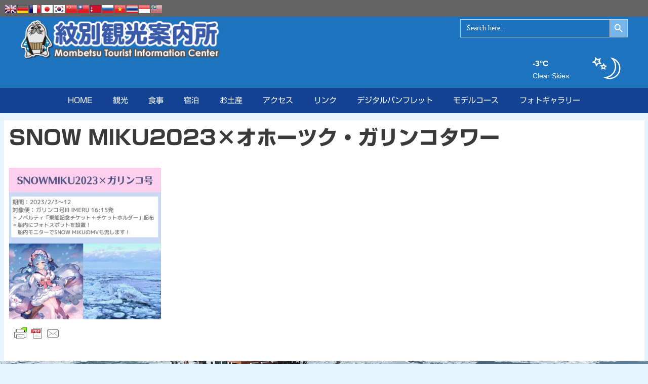

--- FILE ---
content_type: text/html; charset=utf-8
request_url: https://www.google.com/recaptcha/api2/anchor?ar=1&k=6LcsZFYgAAAAAEf0_VQX5v1YyvQRB4s-qx3TFHT4&co=aHR0cHM6Ly90aWMubW9tYmV0c3UubmV0OjQ0Mw..&hl=en&v=9TiwnJFHeuIw_s0wSd3fiKfN&size=invisible&anchor-ms=20000&execute-ms=30000&cb=vhd3lxysv9uz
body_size: 49243
content:
<!DOCTYPE HTML><html dir="ltr" lang="en"><head><meta http-equiv="Content-Type" content="text/html; charset=UTF-8">
<meta http-equiv="X-UA-Compatible" content="IE=edge">
<title>reCAPTCHA</title>
<style type="text/css">
/* cyrillic-ext */
@font-face {
  font-family: 'Roboto';
  font-style: normal;
  font-weight: 400;
  font-stretch: 100%;
  src: url(//fonts.gstatic.com/s/roboto/v48/KFO7CnqEu92Fr1ME7kSn66aGLdTylUAMa3GUBHMdazTgWw.woff2) format('woff2');
  unicode-range: U+0460-052F, U+1C80-1C8A, U+20B4, U+2DE0-2DFF, U+A640-A69F, U+FE2E-FE2F;
}
/* cyrillic */
@font-face {
  font-family: 'Roboto';
  font-style: normal;
  font-weight: 400;
  font-stretch: 100%;
  src: url(//fonts.gstatic.com/s/roboto/v48/KFO7CnqEu92Fr1ME7kSn66aGLdTylUAMa3iUBHMdazTgWw.woff2) format('woff2');
  unicode-range: U+0301, U+0400-045F, U+0490-0491, U+04B0-04B1, U+2116;
}
/* greek-ext */
@font-face {
  font-family: 'Roboto';
  font-style: normal;
  font-weight: 400;
  font-stretch: 100%;
  src: url(//fonts.gstatic.com/s/roboto/v48/KFO7CnqEu92Fr1ME7kSn66aGLdTylUAMa3CUBHMdazTgWw.woff2) format('woff2');
  unicode-range: U+1F00-1FFF;
}
/* greek */
@font-face {
  font-family: 'Roboto';
  font-style: normal;
  font-weight: 400;
  font-stretch: 100%;
  src: url(//fonts.gstatic.com/s/roboto/v48/KFO7CnqEu92Fr1ME7kSn66aGLdTylUAMa3-UBHMdazTgWw.woff2) format('woff2');
  unicode-range: U+0370-0377, U+037A-037F, U+0384-038A, U+038C, U+038E-03A1, U+03A3-03FF;
}
/* math */
@font-face {
  font-family: 'Roboto';
  font-style: normal;
  font-weight: 400;
  font-stretch: 100%;
  src: url(//fonts.gstatic.com/s/roboto/v48/KFO7CnqEu92Fr1ME7kSn66aGLdTylUAMawCUBHMdazTgWw.woff2) format('woff2');
  unicode-range: U+0302-0303, U+0305, U+0307-0308, U+0310, U+0312, U+0315, U+031A, U+0326-0327, U+032C, U+032F-0330, U+0332-0333, U+0338, U+033A, U+0346, U+034D, U+0391-03A1, U+03A3-03A9, U+03B1-03C9, U+03D1, U+03D5-03D6, U+03F0-03F1, U+03F4-03F5, U+2016-2017, U+2034-2038, U+203C, U+2040, U+2043, U+2047, U+2050, U+2057, U+205F, U+2070-2071, U+2074-208E, U+2090-209C, U+20D0-20DC, U+20E1, U+20E5-20EF, U+2100-2112, U+2114-2115, U+2117-2121, U+2123-214F, U+2190, U+2192, U+2194-21AE, U+21B0-21E5, U+21F1-21F2, U+21F4-2211, U+2213-2214, U+2216-22FF, U+2308-230B, U+2310, U+2319, U+231C-2321, U+2336-237A, U+237C, U+2395, U+239B-23B7, U+23D0, U+23DC-23E1, U+2474-2475, U+25AF, U+25B3, U+25B7, U+25BD, U+25C1, U+25CA, U+25CC, U+25FB, U+266D-266F, U+27C0-27FF, U+2900-2AFF, U+2B0E-2B11, U+2B30-2B4C, U+2BFE, U+3030, U+FF5B, U+FF5D, U+1D400-1D7FF, U+1EE00-1EEFF;
}
/* symbols */
@font-face {
  font-family: 'Roboto';
  font-style: normal;
  font-weight: 400;
  font-stretch: 100%;
  src: url(//fonts.gstatic.com/s/roboto/v48/KFO7CnqEu92Fr1ME7kSn66aGLdTylUAMaxKUBHMdazTgWw.woff2) format('woff2');
  unicode-range: U+0001-000C, U+000E-001F, U+007F-009F, U+20DD-20E0, U+20E2-20E4, U+2150-218F, U+2190, U+2192, U+2194-2199, U+21AF, U+21E6-21F0, U+21F3, U+2218-2219, U+2299, U+22C4-22C6, U+2300-243F, U+2440-244A, U+2460-24FF, U+25A0-27BF, U+2800-28FF, U+2921-2922, U+2981, U+29BF, U+29EB, U+2B00-2BFF, U+4DC0-4DFF, U+FFF9-FFFB, U+10140-1018E, U+10190-1019C, U+101A0, U+101D0-101FD, U+102E0-102FB, U+10E60-10E7E, U+1D2C0-1D2D3, U+1D2E0-1D37F, U+1F000-1F0FF, U+1F100-1F1AD, U+1F1E6-1F1FF, U+1F30D-1F30F, U+1F315, U+1F31C, U+1F31E, U+1F320-1F32C, U+1F336, U+1F378, U+1F37D, U+1F382, U+1F393-1F39F, U+1F3A7-1F3A8, U+1F3AC-1F3AF, U+1F3C2, U+1F3C4-1F3C6, U+1F3CA-1F3CE, U+1F3D4-1F3E0, U+1F3ED, U+1F3F1-1F3F3, U+1F3F5-1F3F7, U+1F408, U+1F415, U+1F41F, U+1F426, U+1F43F, U+1F441-1F442, U+1F444, U+1F446-1F449, U+1F44C-1F44E, U+1F453, U+1F46A, U+1F47D, U+1F4A3, U+1F4B0, U+1F4B3, U+1F4B9, U+1F4BB, U+1F4BF, U+1F4C8-1F4CB, U+1F4D6, U+1F4DA, U+1F4DF, U+1F4E3-1F4E6, U+1F4EA-1F4ED, U+1F4F7, U+1F4F9-1F4FB, U+1F4FD-1F4FE, U+1F503, U+1F507-1F50B, U+1F50D, U+1F512-1F513, U+1F53E-1F54A, U+1F54F-1F5FA, U+1F610, U+1F650-1F67F, U+1F687, U+1F68D, U+1F691, U+1F694, U+1F698, U+1F6AD, U+1F6B2, U+1F6B9-1F6BA, U+1F6BC, U+1F6C6-1F6CF, U+1F6D3-1F6D7, U+1F6E0-1F6EA, U+1F6F0-1F6F3, U+1F6F7-1F6FC, U+1F700-1F7FF, U+1F800-1F80B, U+1F810-1F847, U+1F850-1F859, U+1F860-1F887, U+1F890-1F8AD, U+1F8B0-1F8BB, U+1F8C0-1F8C1, U+1F900-1F90B, U+1F93B, U+1F946, U+1F984, U+1F996, U+1F9E9, U+1FA00-1FA6F, U+1FA70-1FA7C, U+1FA80-1FA89, U+1FA8F-1FAC6, U+1FACE-1FADC, U+1FADF-1FAE9, U+1FAF0-1FAF8, U+1FB00-1FBFF;
}
/* vietnamese */
@font-face {
  font-family: 'Roboto';
  font-style: normal;
  font-weight: 400;
  font-stretch: 100%;
  src: url(//fonts.gstatic.com/s/roboto/v48/KFO7CnqEu92Fr1ME7kSn66aGLdTylUAMa3OUBHMdazTgWw.woff2) format('woff2');
  unicode-range: U+0102-0103, U+0110-0111, U+0128-0129, U+0168-0169, U+01A0-01A1, U+01AF-01B0, U+0300-0301, U+0303-0304, U+0308-0309, U+0323, U+0329, U+1EA0-1EF9, U+20AB;
}
/* latin-ext */
@font-face {
  font-family: 'Roboto';
  font-style: normal;
  font-weight: 400;
  font-stretch: 100%;
  src: url(//fonts.gstatic.com/s/roboto/v48/KFO7CnqEu92Fr1ME7kSn66aGLdTylUAMa3KUBHMdazTgWw.woff2) format('woff2');
  unicode-range: U+0100-02BA, U+02BD-02C5, U+02C7-02CC, U+02CE-02D7, U+02DD-02FF, U+0304, U+0308, U+0329, U+1D00-1DBF, U+1E00-1E9F, U+1EF2-1EFF, U+2020, U+20A0-20AB, U+20AD-20C0, U+2113, U+2C60-2C7F, U+A720-A7FF;
}
/* latin */
@font-face {
  font-family: 'Roboto';
  font-style: normal;
  font-weight: 400;
  font-stretch: 100%;
  src: url(//fonts.gstatic.com/s/roboto/v48/KFO7CnqEu92Fr1ME7kSn66aGLdTylUAMa3yUBHMdazQ.woff2) format('woff2');
  unicode-range: U+0000-00FF, U+0131, U+0152-0153, U+02BB-02BC, U+02C6, U+02DA, U+02DC, U+0304, U+0308, U+0329, U+2000-206F, U+20AC, U+2122, U+2191, U+2193, U+2212, U+2215, U+FEFF, U+FFFD;
}
/* cyrillic-ext */
@font-face {
  font-family: 'Roboto';
  font-style: normal;
  font-weight: 500;
  font-stretch: 100%;
  src: url(//fonts.gstatic.com/s/roboto/v48/KFO7CnqEu92Fr1ME7kSn66aGLdTylUAMa3GUBHMdazTgWw.woff2) format('woff2');
  unicode-range: U+0460-052F, U+1C80-1C8A, U+20B4, U+2DE0-2DFF, U+A640-A69F, U+FE2E-FE2F;
}
/* cyrillic */
@font-face {
  font-family: 'Roboto';
  font-style: normal;
  font-weight: 500;
  font-stretch: 100%;
  src: url(//fonts.gstatic.com/s/roboto/v48/KFO7CnqEu92Fr1ME7kSn66aGLdTylUAMa3iUBHMdazTgWw.woff2) format('woff2');
  unicode-range: U+0301, U+0400-045F, U+0490-0491, U+04B0-04B1, U+2116;
}
/* greek-ext */
@font-face {
  font-family: 'Roboto';
  font-style: normal;
  font-weight: 500;
  font-stretch: 100%;
  src: url(//fonts.gstatic.com/s/roboto/v48/KFO7CnqEu92Fr1ME7kSn66aGLdTylUAMa3CUBHMdazTgWw.woff2) format('woff2');
  unicode-range: U+1F00-1FFF;
}
/* greek */
@font-face {
  font-family: 'Roboto';
  font-style: normal;
  font-weight: 500;
  font-stretch: 100%;
  src: url(//fonts.gstatic.com/s/roboto/v48/KFO7CnqEu92Fr1ME7kSn66aGLdTylUAMa3-UBHMdazTgWw.woff2) format('woff2');
  unicode-range: U+0370-0377, U+037A-037F, U+0384-038A, U+038C, U+038E-03A1, U+03A3-03FF;
}
/* math */
@font-face {
  font-family: 'Roboto';
  font-style: normal;
  font-weight: 500;
  font-stretch: 100%;
  src: url(//fonts.gstatic.com/s/roboto/v48/KFO7CnqEu92Fr1ME7kSn66aGLdTylUAMawCUBHMdazTgWw.woff2) format('woff2');
  unicode-range: U+0302-0303, U+0305, U+0307-0308, U+0310, U+0312, U+0315, U+031A, U+0326-0327, U+032C, U+032F-0330, U+0332-0333, U+0338, U+033A, U+0346, U+034D, U+0391-03A1, U+03A3-03A9, U+03B1-03C9, U+03D1, U+03D5-03D6, U+03F0-03F1, U+03F4-03F5, U+2016-2017, U+2034-2038, U+203C, U+2040, U+2043, U+2047, U+2050, U+2057, U+205F, U+2070-2071, U+2074-208E, U+2090-209C, U+20D0-20DC, U+20E1, U+20E5-20EF, U+2100-2112, U+2114-2115, U+2117-2121, U+2123-214F, U+2190, U+2192, U+2194-21AE, U+21B0-21E5, U+21F1-21F2, U+21F4-2211, U+2213-2214, U+2216-22FF, U+2308-230B, U+2310, U+2319, U+231C-2321, U+2336-237A, U+237C, U+2395, U+239B-23B7, U+23D0, U+23DC-23E1, U+2474-2475, U+25AF, U+25B3, U+25B7, U+25BD, U+25C1, U+25CA, U+25CC, U+25FB, U+266D-266F, U+27C0-27FF, U+2900-2AFF, U+2B0E-2B11, U+2B30-2B4C, U+2BFE, U+3030, U+FF5B, U+FF5D, U+1D400-1D7FF, U+1EE00-1EEFF;
}
/* symbols */
@font-face {
  font-family: 'Roboto';
  font-style: normal;
  font-weight: 500;
  font-stretch: 100%;
  src: url(//fonts.gstatic.com/s/roboto/v48/KFO7CnqEu92Fr1ME7kSn66aGLdTylUAMaxKUBHMdazTgWw.woff2) format('woff2');
  unicode-range: U+0001-000C, U+000E-001F, U+007F-009F, U+20DD-20E0, U+20E2-20E4, U+2150-218F, U+2190, U+2192, U+2194-2199, U+21AF, U+21E6-21F0, U+21F3, U+2218-2219, U+2299, U+22C4-22C6, U+2300-243F, U+2440-244A, U+2460-24FF, U+25A0-27BF, U+2800-28FF, U+2921-2922, U+2981, U+29BF, U+29EB, U+2B00-2BFF, U+4DC0-4DFF, U+FFF9-FFFB, U+10140-1018E, U+10190-1019C, U+101A0, U+101D0-101FD, U+102E0-102FB, U+10E60-10E7E, U+1D2C0-1D2D3, U+1D2E0-1D37F, U+1F000-1F0FF, U+1F100-1F1AD, U+1F1E6-1F1FF, U+1F30D-1F30F, U+1F315, U+1F31C, U+1F31E, U+1F320-1F32C, U+1F336, U+1F378, U+1F37D, U+1F382, U+1F393-1F39F, U+1F3A7-1F3A8, U+1F3AC-1F3AF, U+1F3C2, U+1F3C4-1F3C6, U+1F3CA-1F3CE, U+1F3D4-1F3E0, U+1F3ED, U+1F3F1-1F3F3, U+1F3F5-1F3F7, U+1F408, U+1F415, U+1F41F, U+1F426, U+1F43F, U+1F441-1F442, U+1F444, U+1F446-1F449, U+1F44C-1F44E, U+1F453, U+1F46A, U+1F47D, U+1F4A3, U+1F4B0, U+1F4B3, U+1F4B9, U+1F4BB, U+1F4BF, U+1F4C8-1F4CB, U+1F4D6, U+1F4DA, U+1F4DF, U+1F4E3-1F4E6, U+1F4EA-1F4ED, U+1F4F7, U+1F4F9-1F4FB, U+1F4FD-1F4FE, U+1F503, U+1F507-1F50B, U+1F50D, U+1F512-1F513, U+1F53E-1F54A, U+1F54F-1F5FA, U+1F610, U+1F650-1F67F, U+1F687, U+1F68D, U+1F691, U+1F694, U+1F698, U+1F6AD, U+1F6B2, U+1F6B9-1F6BA, U+1F6BC, U+1F6C6-1F6CF, U+1F6D3-1F6D7, U+1F6E0-1F6EA, U+1F6F0-1F6F3, U+1F6F7-1F6FC, U+1F700-1F7FF, U+1F800-1F80B, U+1F810-1F847, U+1F850-1F859, U+1F860-1F887, U+1F890-1F8AD, U+1F8B0-1F8BB, U+1F8C0-1F8C1, U+1F900-1F90B, U+1F93B, U+1F946, U+1F984, U+1F996, U+1F9E9, U+1FA00-1FA6F, U+1FA70-1FA7C, U+1FA80-1FA89, U+1FA8F-1FAC6, U+1FACE-1FADC, U+1FADF-1FAE9, U+1FAF0-1FAF8, U+1FB00-1FBFF;
}
/* vietnamese */
@font-face {
  font-family: 'Roboto';
  font-style: normal;
  font-weight: 500;
  font-stretch: 100%;
  src: url(//fonts.gstatic.com/s/roboto/v48/KFO7CnqEu92Fr1ME7kSn66aGLdTylUAMa3OUBHMdazTgWw.woff2) format('woff2');
  unicode-range: U+0102-0103, U+0110-0111, U+0128-0129, U+0168-0169, U+01A0-01A1, U+01AF-01B0, U+0300-0301, U+0303-0304, U+0308-0309, U+0323, U+0329, U+1EA0-1EF9, U+20AB;
}
/* latin-ext */
@font-face {
  font-family: 'Roboto';
  font-style: normal;
  font-weight: 500;
  font-stretch: 100%;
  src: url(//fonts.gstatic.com/s/roboto/v48/KFO7CnqEu92Fr1ME7kSn66aGLdTylUAMa3KUBHMdazTgWw.woff2) format('woff2');
  unicode-range: U+0100-02BA, U+02BD-02C5, U+02C7-02CC, U+02CE-02D7, U+02DD-02FF, U+0304, U+0308, U+0329, U+1D00-1DBF, U+1E00-1E9F, U+1EF2-1EFF, U+2020, U+20A0-20AB, U+20AD-20C0, U+2113, U+2C60-2C7F, U+A720-A7FF;
}
/* latin */
@font-face {
  font-family: 'Roboto';
  font-style: normal;
  font-weight: 500;
  font-stretch: 100%;
  src: url(//fonts.gstatic.com/s/roboto/v48/KFO7CnqEu92Fr1ME7kSn66aGLdTylUAMa3yUBHMdazQ.woff2) format('woff2');
  unicode-range: U+0000-00FF, U+0131, U+0152-0153, U+02BB-02BC, U+02C6, U+02DA, U+02DC, U+0304, U+0308, U+0329, U+2000-206F, U+20AC, U+2122, U+2191, U+2193, U+2212, U+2215, U+FEFF, U+FFFD;
}
/* cyrillic-ext */
@font-face {
  font-family: 'Roboto';
  font-style: normal;
  font-weight: 900;
  font-stretch: 100%;
  src: url(//fonts.gstatic.com/s/roboto/v48/KFO7CnqEu92Fr1ME7kSn66aGLdTylUAMa3GUBHMdazTgWw.woff2) format('woff2');
  unicode-range: U+0460-052F, U+1C80-1C8A, U+20B4, U+2DE0-2DFF, U+A640-A69F, U+FE2E-FE2F;
}
/* cyrillic */
@font-face {
  font-family: 'Roboto';
  font-style: normal;
  font-weight: 900;
  font-stretch: 100%;
  src: url(//fonts.gstatic.com/s/roboto/v48/KFO7CnqEu92Fr1ME7kSn66aGLdTylUAMa3iUBHMdazTgWw.woff2) format('woff2');
  unicode-range: U+0301, U+0400-045F, U+0490-0491, U+04B0-04B1, U+2116;
}
/* greek-ext */
@font-face {
  font-family: 'Roboto';
  font-style: normal;
  font-weight: 900;
  font-stretch: 100%;
  src: url(//fonts.gstatic.com/s/roboto/v48/KFO7CnqEu92Fr1ME7kSn66aGLdTylUAMa3CUBHMdazTgWw.woff2) format('woff2');
  unicode-range: U+1F00-1FFF;
}
/* greek */
@font-face {
  font-family: 'Roboto';
  font-style: normal;
  font-weight: 900;
  font-stretch: 100%;
  src: url(//fonts.gstatic.com/s/roboto/v48/KFO7CnqEu92Fr1ME7kSn66aGLdTylUAMa3-UBHMdazTgWw.woff2) format('woff2');
  unicode-range: U+0370-0377, U+037A-037F, U+0384-038A, U+038C, U+038E-03A1, U+03A3-03FF;
}
/* math */
@font-face {
  font-family: 'Roboto';
  font-style: normal;
  font-weight: 900;
  font-stretch: 100%;
  src: url(//fonts.gstatic.com/s/roboto/v48/KFO7CnqEu92Fr1ME7kSn66aGLdTylUAMawCUBHMdazTgWw.woff2) format('woff2');
  unicode-range: U+0302-0303, U+0305, U+0307-0308, U+0310, U+0312, U+0315, U+031A, U+0326-0327, U+032C, U+032F-0330, U+0332-0333, U+0338, U+033A, U+0346, U+034D, U+0391-03A1, U+03A3-03A9, U+03B1-03C9, U+03D1, U+03D5-03D6, U+03F0-03F1, U+03F4-03F5, U+2016-2017, U+2034-2038, U+203C, U+2040, U+2043, U+2047, U+2050, U+2057, U+205F, U+2070-2071, U+2074-208E, U+2090-209C, U+20D0-20DC, U+20E1, U+20E5-20EF, U+2100-2112, U+2114-2115, U+2117-2121, U+2123-214F, U+2190, U+2192, U+2194-21AE, U+21B0-21E5, U+21F1-21F2, U+21F4-2211, U+2213-2214, U+2216-22FF, U+2308-230B, U+2310, U+2319, U+231C-2321, U+2336-237A, U+237C, U+2395, U+239B-23B7, U+23D0, U+23DC-23E1, U+2474-2475, U+25AF, U+25B3, U+25B7, U+25BD, U+25C1, U+25CA, U+25CC, U+25FB, U+266D-266F, U+27C0-27FF, U+2900-2AFF, U+2B0E-2B11, U+2B30-2B4C, U+2BFE, U+3030, U+FF5B, U+FF5D, U+1D400-1D7FF, U+1EE00-1EEFF;
}
/* symbols */
@font-face {
  font-family: 'Roboto';
  font-style: normal;
  font-weight: 900;
  font-stretch: 100%;
  src: url(//fonts.gstatic.com/s/roboto/v48/KFO7CnqEu92Fr1ME7kSn66aGLdTylUAMaxKUBHMdazTgWw.woff2) format('woff2');
  unicode-range: U+0001-000C, U+000E-001F, U+007F-009F, U+20DD-20E0, U+20E2-20E4, U+2150-218F, U+2190, U+2192, U+2194-2199, U+21AF, U+21E6-21F0, U+21F3, U+2218-2219, U+2299, U+22C4-22C6, U+2300-243F, U+2440-244A, U+2460-24FF, U+25A0-27BF, U+2800-28FF, U+2921-2922, U+2981, U+29BF, U+29EB, U+2B00-2BFF, U+4DC0-4DFF, U+FFF9-FFFB, U+10140-1018E, U+10190-1019C, U+101A0, U+101D0-101FD, U+102E0-102FB, U+10E60-10E7E, U+1D2C0-1D2D3, U+1D2E0-1D37F, U+1F000-1F0FF, U+1F100-1F1AD, U+1F1E6-1F1FF, U+1F30D-1F30F, U+1F315, U+1F31C, U+1F31E, U+1F320-1F32C, U+1F336, U+1F378, U+1F37D, U+1F382, U+1F393-1F39F, U+1F3A7-1F3A8, U+1F3AC-1F3AF, U+1F3C2, U+1F3C4-1F3C6, U+1F3CA-1F3CE, U+1F3D4-1F3E0, U+1F3ED, U+1F3F1-1F3F3, U+1F3F5-1F3F7, U+1F408, U+1F415, U+1F41F, U+1F426, U+1F43F, U+1F441-1F442, U+1F444, U+1F446-1F449, U+1F44C-1F44E, U+1F453, U+1F46A, U+1F47D, U+1F4A3, U+1F4B0, U+1F4B3, U+1F4B9, U+1F4BB, U+1F4BF, U+1F4C8-1F4CB, U+1F4D6, U+1F4DA, U+1F4DF, U+1F4E3-1F4E6, U+1F4EA-1F4ED, U+1F4F7, U+1F4F9-1F4FB, U+1F4FD-1F4FE, U+1F503, U+1F507-1F50B, U+1F50D, U+1F512-1F513, U+1F53E-1F54A, U+1F54F-1F5FA, U+1F610, U+1F650-1F67F, U+1F687, U+1F68D, U+1F691, U+1F694, U+1F698, U+1F6AD, U+1F6B2, U+1F6B9-1F6BA, U+1F6BC, U+1F6C6-1F6CF, U+1F6D3-1F6D7, U+1F6E0-1F6EA, U+1F6F0-1F6F3, U+1F6F7-1F6FC, U+1F700-1F7FF, U+1F800-1F80B, U+1F810-1F847, U+1F850-1F859, U+1F860-1F887, U+1F890-1F8AD, U+1F8B0-1F8BB, U+1F8C0-1F8C1, U+1F900-1F90B, U+1F93B, U+1F946, U+1F984, U+1F996, U+1F9E9, U+1FA00-1FA6F, U+1FA70-1FA7C, U+1FA80-1FA89, U+1FA8F-1FAC6, U+1FACE-1FADC, U+1FADF-1FAE9, U+1FAF0-1FAF8, U+1FB00-1FBFF;
}
/* vietnamese */
@font-face {
  font-family: 'Roboto';
  font-style: normal;
  font-weight: 900;
  font-stretch: 100%;
  src: url(//fonts.gstatic.com/s/roboto/v48/KFO7CnqEu92Fr1ME7kSn66aGLdTylUAMa3OUBHMdazTgWw.woff2) format('woff2');
  unicode-range: U+0102-0103, U+0110-0111, U+0128-0129, U+0168-0169, U+01A0-01A1, U+01AF-01B0, U+0300-0301, U+0303-0304, U+0308-0309, U+0323, U+0329, U+1EA0-1EF9, U+20AB;
}
/* latin-ext */
@font-face {
  font-family: 'Roboto';
  font-style: normal;
  font-weight: 900;
  font-stretch: 100%;
  src: url(//fonts.gstatic.com/s/roboto/v48/KFO7CnqEu92Fr1ME7kSn66aGLdTylUAMa3KUBHMdazTgWw.woff2) format('woff2');
  unicode-range: U+0100-02BA, U+02BD-02C5, U+02C7-02CC, U+02CE-02D7, U+02DD-02FF, U+0304, U+0308, U+0329, U+1D00-1DBF, U+1E00-1E9F, U+1EF2-1EFF, U+2020, U+20A0-20AB, U+20AD-20C0, U+2113, U+2C60-2C7F, U+A720-A7FF;
}
/* latin */
@font-face {
  font-family: 'Roboto';
  font-style: normal;
  font-weight: 900;
  font-stretch: 100%;
  src: url(//fonts.gstatic.com/s/roboto/v48/KFO7CnqEu92Fr1ME7kSn66aGLdTylUAMa3yUBHMdazQ.woff2) format('woff2');
  unicode-range: U+0000-00FF, U+0131, U+0152-0153, U+02BB-02BC, U+02C6, U+02DA, U+02DC, U+0304, U+0308, U+0329, U+2000-206F, U+20AC, U+2122, U+2191, U+2193, U+2212, U+2215, U+FEFF, U+FFFD;
}

</style>
<link rel="stylesheet" type="text/css" href="https://www.gstatic.com/recaptcha/releases/9TiwnJFHeuIw_s0wSd3fiKfN/styles__ltr.css">
<script nonce="-KEPYMjOIoI65F3MzACaMg" type="text/javascript">window['__recaptcha_api'] = 'https://www.google.com/recaptcha/api2/';</script>
<script type="text/javascript" src="https://www.gstatic.com/recaptcha/releases/9TiwnJFHeuIw_s0wSd3fiKfN/recaptcha__en.js" nonce="-KEPYMjOIoI65F3MzACaMg">
      
    </script></head>
<body><div id="rc-anchor-alert" class="rc-anchor-alert"></div>
<input type="hidden" id="recaptcha-token" value="[base64]">
<script type="text/javascript" nonce="-KEPYMjOIoI65F3MzACaMg">
      recaptcha.anchor.Main.init("[\x22ainput\x22,[\x22bgdata\x22,\x22\x22,\[base64]/[base64]/[base64]/[base64]/[base64]/[base64]/[base64]/[base64]/[base64]/[base64]\\u003d\x22,\[base64]\\u003d\\u003d\x22,\x22QcORL8OCLcKvDyLDqMO7XFtqASBDwr5yBBF8NsKOwoJLeBZOw4k8w7vCqwrDglFYwopObzrCicKZwrE/GMO1woohwo7Dhk3CswpUPVfChMKeC8OyIUDDqFPDkxc2w7/Cp0p2J8Kjwpl8XDnDiMOowovDtMO0w7DCpMOEb8OAHMKzQcO5ZMOowqREYMKLTywIwoDDnmrDuMKyRcOLw7g0eMOlT8OBw4hEw70Bwq/CncKbeQrDuzbCrw4WwqTCmFXCrsOxTMOGwqsfSsK2GSZFw7oMdMOgMCAWZ31bwr3CgcKgw7nDk3QGR8KSwpJNIUTDjh4NVMOnWsKVwp95wrtcw6F7wrzDqcKbO8OnT8KxwrPDj1nDmF86wqPCqMKVEcOcRsOfVcO7QcOsEMKASsOlCTFSacO3OAtWPkM/wpVeK8OVw6vCucO8wpLCvUrDhDzDgMOtUcKIaV90wocyBSx6OsKIw6MFOcOiw4nCvcOCCkcvVMKQwqnCs3RLwpvCkA/CuTIqw51DCCs/w6nDq2V7fnzCvQJ9w7PCpSfCp2UDw75CCsOZw4jDpQHDg8Ktw5oWwrzCklhXwoBCY8OncMKzfMKbVlHDthtSAlAmEcOpKDY6w7nCpF/DlMKzw4zCq8KXXhszw5t6w4tHdl4xw7PDjjrChsK3PG/CsC3Cg2bCosKDE3INC3guwqfCgcO7C8KBwoHCnsKOL8K1c8OkVQLCv8OqPkXCs8OrARlhw7szUCARwqVFwoA6GMOvwpktw6LCisOawrwRDkPCjmxzGUPDgkXDqsKGw6bDg8OCF8OawqrDpW9nw4JDT8Kow5d+Rm/[base64]/esKlIkbCixrDsEouasKfTVnCoRJkJ8KnOsKNw7LCuwTDqFktwqEEwqpRw7Nkw5LDtsO1w6/DpcKVfBfDuTA2U1V7FxINwqpfwokIwq1Gw5txBB7Ctj3CpcK0wossw5liw4fCo1QAw4bCmDPDm8Kaw7fCvkrDqS/CuMOdFR1XM8OHw65TwqjCtcOawpEtwrZYw6ExSMOgwo/Dq8KAGEDCkMOnwrsPw5rDmQM8w6rDn8KZMkQzfwPCsDN+WsOFW1LDvMKQwqzCoAXCm8OYw73Cl8KowpIZRMKUZ8KjO8OZwqrDmVJ2wpR/wo/Ct2kGKMKaZ8KtRijCsFYJJsKVwqzDvMOrHhQWPU3CplXCvnbCuGQkO8OwecKickHCk1fDmAnDjHnDu8OEVsOewofClcOFwodOIzLDtcOUJsOkwo/CjsKaEMKNTQRzYGLDn8O9IcOBBXIzw5Jhw6/DoR8cw7DDosKswpkvw4IBekdpJgRgw51Ewr/ClFFubsKyw7LCjAIqGy7DnDJhJcKmVsO9IRHDsMOewrM8DcOTJQdlw4MFw5TDtcKNAxPDkEnDs8KURCIJwrrCucK3w6PCp8OWw6rCmlcEwp3CvQHCg8ODElNYQCpawr/Ch8K3w6DCvcKww6QZVyRZeUsSwq3CkX3Cs3XCpMOxw5LDrsKdeUDDqkPCoMOmw6/Dp8K3wrsFPTHCkiQMRhvCvMKtB3bCq2DCt8OpwoXClnERXBpNw6bDiVXCliZ5bmUnwoDDvi9FfBZePcKeQsODNjXDi8KITcOaw6kpVkFKwo/CiMO2C8KAAgonPcOtw5rDjAvDpHoTwoDDt8Ouwp/CosOJw47CmMK2wqMwwo7DkcKtZ8KUwobCiz9Iwp50eFzCmsK4w4vCjsK8DMOISUHDu8OrUxDDu0TCoMKkw5YDOcKowpTDt3zCocKpU1Z1JMKccMOPwoHDtcK/wrU3wrTDvmY7w4PDrcK/wqhFCcOAbsKzcwjDi8OwE8KgwpsZamQ/ZsOSw6xewrohDcK6A8O7w5/CkRrDuMKmI8KoNUPDjcOkOsKNEMO9wpBYw5XCgMKBBA4GMsOmYTxYw4U+w4tWQQUCYcOnbB13e8KgOD3DmXvCqsKuw6hDwq/CgsKYw6PCtMOhYGAuw7VedcKtXWDDlMOZw6VpZR87woHCkjjCsxsGDsORw618wqNJW8KiQsOmwpPCg0grRH1QVjDDuF/CpH3CmMONwoPCnsKTG8KuXglrwp/CggIKAcOsw4rCtxEZI1jCrj1hwqJ+AMKYBDfDh8ObDsK/YiB7aFJGPcOoVXPCk8O0wrQyNHsewrzCr1IAwprDhMOIaBUOaRB+w4hiwqTCvcObw4nDm1PCr8KfLcK9w4TChX7DiHDDtTBvTsKoWArDrMOtTcONwoUIworChRTDiMK+wqc+w5JawozCuT9Sa8K0NGMEwp90w6EywozCmiwGQMKzw6xpwrPDscOEw7fCvAUeJXTDrMK/wocPw4/ChQN2cMOGLsK7w51lw7YOSRrDh8OMwozDmRJuw7PCuHoXw4XDg2kmwo7Dumt8wrdeHjfCmG/Dg8KywqzCjMK2wqV/w6HCq8K7DVXDg8KBXMKpwrRQwpUXw6/CujcuwrAuwqTDvQpMw4bDg8Obwo9tfwjDr1ABw6zCjG/DrlbCmcO5JcKyUsKKwoDCucKpwqnCmsKoM8K8wq/[base64]/[base64]/CuMOga1YSw7zCt8Kzw7Qzw4g3w63Dq10mwo/CgQBLwrnCkMKWPcOAw592a8O6wocDw7Upw5vCjcOZw5Fmf8O8w5/CvMO0w75YwrTDtsOGw5rDnV/CqhE1NDHDg31oVQZcI8KcdMOCw68twp59w4XCiBIEw70kwpPDhQrCkMKIwpPDn8OUJsOkw419wqw/EUtsHsOlw6oow4vDv8O0wq/CiHTCr8OyEDskQ8KbM0BgWg4aDR/[base64]/CmsORw49Vw7HCiMORw5cEKALDmwfCn0dyw50XwqkQcC46w55cWy/DgxEmw7fDncKPfBtOw547w6x1wqrDjEHDnWfCpsOHw7TChMO4KgtnUsKxwrbCmAnDtCwEBcOWG8Oyw60yW8OAw4LCs8O9wp3DvMO1TVBkM0DDqUXChMKLw77DlBdLwpzCrMOPKU3CrMKtXMOoA8ObwpzDrQ/DqHpQQCbDtXJewqzDgSdlR8OzNcK2b2jCkx/[base64]/[base64]/Dg8O2wq5vw55mwpw/[base64]/CnkkQw6/CmcOSwp3DtMKpFhDDmMOhwqcpXRDCqcKte0pUQFnDoMK9dDIBbsKaBsKdcsKAw6PCmsOmacOpWMOPwponZ23Cu8O5wpnCssOcw4xVwq7CrDl5GsOYOTzChcOsUjVawpFPwohuKMKTw4QMwqd5wqbChnzDtsK+YsKiwpdOw6Biw6HDvAkvw7/Cs2TCmcOdw6F4bSdCw7rDlntVwqhYfcOfw5HCnX9Ow5vDj8KtNMKIPS3CoHLChyRGw51fw5cjA8KDA2Qzw7jDisOzwoPDnMKjwpzDmcOsA8KUSsK4woHCpMKZwoTDkcKfEcOVwoRJwoZoeMO1w5HCrcOuwprDiMKAw4TClgJuwpDCsVxMEzHCky/CoCAqwqrCkcKrRsOfwr3DgMKOw7MMQ2rCsATCo8Kcw7bCvj07wpUxesOPw5XCksKkwpjCjMKjZ8O/[base64]/[base64]/CusO/[base64]/Cm8ORw4nCqcKXw4XCucOlfsKdccKDw67ChUvCscK3wr9xwrnCoF90w5/DtsKeRiIMwoDCqizDuS/CkcO7wofCg0QVw6V6wqHCmMOvCcK/RcOySl5rKzgZWMKWwrwGw7BBRhYuUsOoaXgmDzTDjx53d8OGKxogKcKkDXrCmnzCpkMmw65Lw5fCl8O/w5FnwrjCqRdJLRFJwp/Cu8Osw47Cp1vDhw3DucOCwoZDw6zDixxnwqbDsynDksKnw5/[base64]/wqDDrMK9wpw5YCDDmMOOQnHDhMKcaRXDgsOQw7gEe8OlTcKlwow9aWzDksKvw4vDkjXCsMOYw7TDuXjCq8Ksw4Q3UwIyG0Bzw7jCqMKtYW/DoxMfCcOOw7lpwqA1w6VTX1nDh8OXG0fCucKPPcKww57DvS55w4TComJtwrNvwp/Dij/[base64]/[base64]/Dp8KnacOKKAs5DGZMCcKHw54aw4FxwosGwrnCpQQMWgB8Z8KNIMK7dF/DmcO6bW5iwq3CvMOHwrfCr2DDmnDCtMOwwpXCusK5wpcwworDocODw5XCsFlvOMKIwo3DlsKgw4EKecO2w4HCqMOmwqULNcOOHg/[base64]/[base64]/Cj3Njw6lfw5QDw7zDmcKaasK0w5cMAsOcQsK6SE7CmcKTwqovw6bCij3CpTs9QDLCsDAjwqfDpQ0VaC/CnwDCn8OnWMKTwp02cwHDpcKiNWgCw4PCoMOow7/CscKJcMOIwrVYKmPClcOzaXESw7/CnmjCp8KWw57DglLDgUnCp8KPEBBnasOTw70YD0rDpcKswrsgAWfCjcKxZsK+ByIuDMKXSCAfOsKzccOCH3YHccK+w6/[base64]/CocK+w4bDssO/[base64]/[base64]/[base64]/WW4tbMO3UcKINydLWArCi8OfeMKLCWtHSTFQYwwbwpLDlDZnAsKwwrHCtjLCjhd5w5IEwq0cPUgAw5XCnVfCk07DssKIw79jw7Y9UsOew7UrwrLDu8KPPVXCnMOfS8Kpc8KVwrHDosOPw6/[base64]/DvMOHwp43wpbCg8OXwonDq8KbKMKeVHJqcsOowpwnTVnCrsODwrjDqFzCvMOVw5TCosKPY2ZpTxjCjgHCnsKePSbDlz7DklTDk8OOw7p/wrtyw7/CssKNwpjChcKAImLDt8OQwolYGwQ4woYnGMKlOcKXA8KFwoJJwqrDvMONw6QMcMKqwr3CqxUvwozDvcOJVMKowqEuesOVOMKaUcOcV8O9w7jDsl7DhMKqGcKZeT/[base64]/[base64]/w71wAADCrz5IwrPCqcODPsKkw71Lw5gOJ8ObW2p3wpfChRrCoMO7w6ZzCWAFYhjDp0LDrnEIwrfDoUDCu8OkXgTCn8KUcznClMKICQdQw4HDv8OGwojDusO5IEgCS8Kaw551NVF0woQjJMKOdsK/w75vacKtLj8sVsOlHMK2w5nCusORw6ExdcKdHErDk8O9KTzDscKOwqnCvDrCu8O2ckVBKcOuw6XDi34ew53CjsO2V8O8woNxFsK2FUrCo8Kvw6XCqibCn0Yywp8XQQ9QwpHDuj5lw4dvw5DCpcKiw7DDtsO9F2snwoxhw6FFGsKhO0TCiRHDlApBw7/CtMKzCsKxeX9KwrRSwpXCoxUyXhEEeylSwpjCmMKdKcOOwovDicKCLg0sLC4bN3zDv1LDncOCeWzCr8OnEsKNSMOmw580w7kVwo/CghliOcOiwp4oWMO+w7PCnMOXCcOsXxbCqMKUKQvCg8OlGsOXw7jDsUfCicODw4XDh1nCgSTDtVfDtRk2wrEGw7YmTMKuwqhsBRVBw7nClR/[base64]/DtlYPa8O0RcKnA8O+C8OADMK7w4d8wpJTwo/DgsOGTBppdMKAw7rCv0DDpXRZF8O1GTMhBUjDp0scAAHDtiPDpcOow7nCo0N4wqnCuB4oQghQbMOewroqw6dmw6t/D0nCrgUZw5dbOlvCqjTClT3DiMO7wofChgpeEMK5wo3DicOZMGMRSn5Cwos8OcOIwozCmQFzwrVnTTEzw6J0w6bCpDgMThx6w7NCXcOcBcKmwoTDr8Kzw5tnwrjCgy/DusO7wowsIcKow7cuw6dZHUlZw6UoNsKGMCXDncKzA8OvesK6A8ObK8OzSwjDvcOjGsOcw4g7Jk0NwpbCllzCoiDDg8OIPDjDtUIewp1HEMKVwpUqwrdscsKuO8OhCiohGzUdw5wYw4zDuyTDoHhEw7zCtsONcxliVsO7wp/CkFs7w4QTVcOcw6zCtcK9wqbCikHCvl1EdkcIQcKJCcK8JMOsVsKGwqNAw59MwrwmTsObw5FzdsOGakcKQsOjwroDw7jClSEbfwVsw6RDwrbCjjR4wpLDhcOfFR0MDMOvLHvCjk/CnMOSXMK1K1LCtzLCnMOIdcKbwpllwrzCsMKwBkbCnMOKcEUywoZqSmXDqF7DtBvDlmbCsG5jw7UNw7lvw6VGw4QLw4fDiMOWT8KxWMKUw5rCjMOpwpdoY8OLHiLCusKCw4/[base64]/[base64]/Dl1wdDWrCvMOnYcKFw4dzw57DqA3CgU0ww6Rrw4zChjzDmw1nKsK7LVbDkMONIxfDli4EDcK9w47DgcKGVcKHAEtdwrpKJcKqw4bDhcKLw7nChcOxBx8+wq3CiSdsK8Kcw47ChQE2OzXDmMK9wqs4w6vDvXFEBcKLwrzCg3/DgBZJw4bDu8OLw5nCo8OFwrllW8OXfFAIfcOKT3ZRaEBlw4/DhHhTwqJnw51Pw43DhgVpwqbCqzYQwrhSwp1Zeg/DiMKJwp9ow6N2HRNYw4hBw5/ChcKxFwtMLk7Dll7Ch8KjwpPDpQFdw680w5jDhDfDs8KMw7DDhWdmw7Few4QMLcKHw7bDtALCrSAESFhIwofCjALCjQPCtQVZwoXCtxbCo046w7k7w5rDmCXCuMKOV8K3wpPCl8OAwrEUMh0rw711FcKVwrbCrE3ChcKLw6M6wpDCrMKNw73CjAlEwr/DiAFhG8O0LkJSwo7Dh8O/w4nCjDB7UcK5OMOLw617T8OlHlBewocMZsOYw7x3w6URw7jDtxBiw6jCgMKswo3CrMOGFhg3EsOkHwnDnEbDtj5KwpHCk8KowpjDpBHDrcKzHF7CmMKlwq7DqcOWZhvDl2/[base64]/wpkFwpbCtcOtwqITTiZKGMObZUwvwqrCjg5rRSN4AsOIBcO1wp3Dng8qwoPDmhJ/w77DkMO+wq1jwobCjlzCiynCvsKGZcKqEcKMw78PwoEowonCrsOAOEZRV2DCjcKsw6gBw5jCpFluwqJnHsKwwobDq8KwKMKlwoTDhcKBw40yw5gpIXdRw5IoZw3DlGLDlcOmT0rClUbDsj5PJcOxwovDk2Afwr/Cq8K/IVpUw7nDr8OjZsKFNifDhgLCjhsGwqJ7WR7Ct8OAw7EKV3DDqCrDvsOtaFnDrsK/VgNxE8KGDR5lw6rDt8OaXlYtw5h/a3oVw6ZuIA3Dm8ORwrwMJMKawobCrMOGAiLDnsOiw7fCsz3Cr8OKw7sLwow1My/Dj8KGB8OlAAfCt8KwTEfChMOMw4dsRAFtw6whFExsV8Olwr1nwrnCssOHw5lceBXCukkswqRXw5Isw68Jw7suw4jDs8OIw79RccKELX3DoMOswrpGwr/[base64]/wqQHw6LDvMOMw7vCnGPCrsO9dSwawr9RMmUOw6lwSmLDljLCrSEdw5ZYw5cMwr9ew5UFw7DDmSklecONw7fCrCdlwq/DkDfDtcOMIsKYw7/[base64]/[base64]/VsKhDnkywppkbVBVw5jDkcKDw4DDvgYswqAvXTE2wph5w53CpCFQw4FnJ8K/[base64]/[base64]/[base64]/DoMKdw7DCncO+wo9Dw5tQWhvDqi7Ct1TChE3DtsOBw5loAcK3wo0/[base64]/w43DiWrDnGfDmsK5w6YCw6nDhmkuIMK6w6kHwoPCnU/Dox7DosKxw7HCgwbDicOswrfDvjLDgsK4wrTDjcK6wpPDqgAnRsOWwpkMw4HCuMKfQUnCisKQTWLDnVzDlgYuw6nDqhbDsS3DqMKUJmvCsMK1w6dyUMKyHywbHwbCrWEUwpEADF3DgB/DvsOOw6l0wr5+w5A6GMOjwrk6EMKJwqp9KSAHwqfDoMOrJsKQYD0Aw5IxHMK2wphAEy56w5fDpsO0w7Qhb1zDmcOoQsO5w4LDhcKIw7rDnGLCnsK4HgTDv1PCg2bDtT1yDcK1wrDCjwvClWMzQArDsTo2w7/DocOMKnU4w5ILwrAXwqXDvcO9w6sfw6wCwqPCkMKAIMOQQ8K3EcKBwrTCrsKHwp5ha8OWej11w6nCncOdSWFFL0JJX1BJw7zCgn4+PiIuaEzDkTLDji/DrW0NwoLCvClKw6bClybCpcOsw5E0Ui8XMsKoekfDlMKUwq4YeEjCingow47DqMKlVcK3EXfDgDc+w5I0wq0EBsONJMOow6XCvsKPwrlZAGR0IUTDkDjDizzCr8OOw60jQsKLwoXDrDMbNXrDrRHDrcKww4TDkmszw6rCnsKFHsOdLUs8wrfCrU1cwrlKccKdwp/[base64]/[base64]/CqsOBLMKxGMOsP8OYdsKcIj5OQCMBbzHClMK/w6DCq2EJwqV8wqzCpcOENsKjw5TCjyM3w6JmXV/CmjvCgl4dw4oIFSDDhRwcwp9Jw5lqXsKKUn9LwrEIaMOqFXInw7dIw6TCrk4Yw5QCw7xgw6vDqB92LjpENcKwSsKkOcKTWHNJd8K2wrHCq8Obw6IhLcKWFcK/w7rDlsOEBMOdw6nDkV8/I8KuSi4UfMKywoZWNHHDsMKIwpxJQkh5w7JWMMOaw5NEfsO1wqnDtHQteHw1w6Agw5c0OnEsdsOQI8KvYBzDrcO2wqPClVd9MMKNd2Y0wpzCmcK3EMKmJcKcwrlGw7HCvz00w7QyLVHCv1IEw410FU7CuMKiNxZmO1PDqcO9ETjDnWvDiyZWZB1ow7zDs0/Dg0xrw7DDq0QbwoNewoA3BMOlw71mD2nCvcKDw7pcMAo1LMObw4bDmEE3HBXDlE3CqMOlwoYuw43CuC3DrcOXSMKVwojCnMO8w6ZRw4Rdw5jDhcOKwrkVwrRqwqvCscOFMMO8OsKIQk0xKsOpw4fDqsOtOsKsw7TCvV/DqsOJVTnCh8OyVgMjwp5tTcKqdMOrHcO8AMK5wpzDpi4ewqNHw5wzwqRgw4PCgcK/w47CjWnDl2bCnWFRYsOjMsOYwpQ8w63DhhfDocORUMORw50/bjAxw6c0wrwtWsKvw50XKS4ow5PCsns+b8OIdWfCiQB1wpo2VgzDh8Odc8OCw6bCkUoIw5nCg8K+XCDDp1xyw5EdLMKedMO8dQpwIcKow5DCoMOZJgA4Q0tnw5TDpzvCqx/Du8KzTWgUHcKXN8OOwrx9PMOCw43CsAfDli/CrG3CtHhZw4ZIRngvw4fCiMKPNz7Dg8O0w4DCh0JLwocow7nDjDDCs8KtNMOCwp/[base64]/wpcfJVTCpMOcwr3Du8OoYMOtEDXCssOvZjsXw4EBXWvDjgDCnVw+HMO8SwDDrFnCn8KJwpLChMOFcGg8woLDqsKjwp81w5E9w7HDsxnCucK/w6lWw4t7w7R1wpZ2J8K6GVbDocOzwq3DoMKbPcKNw6HDgWwNc8K6SnDDoCJLWcKCLsOgw7tZRX1UwpA8wr3Cs8O4TFHDrsKZEMOeXsOcwp7CrRJsCMK1wrF9TnjCqyTCqTvDssKfwpxlBGXCsMKWwrHDsxpUfcODw7/DvcKYRXXClcOPwq0jGW97w60dw6/DhcOzIMOGw4nCh8KIw54Wwq5ewroOw4HDpsKpUsOGXVnClsKqdUs+E2/CvjtxUCfCscOSU8O0wqw9w5Z0w5xDw57Cq8KVwrlvw7HCusKvw5Fmw67DkMKEwoQ8CsOcKsOmYsOGFHwoGBTCksOODMK6w4nDgsOvw6vCrT4NwoHCryIzE1zCq1XDukvCtsO3QQnCrsK/TAk5w5PClsKrwpVNT8KKwrgIw6Mew7JpFXtqS8KOw6tnwrjCjADDh8KQB1PCl2jDqcOAwpVlXWBSHTzDpMO9JcKxTsKwdcOmwocEwp3DtcKzJMO+woMbC8OLCy3DjiVhworCi8Ozw79Uw4bCp8KuwpkBW8KOOsKbLcKBKMOmCwPCgydhw5QewqLDiSB4wq/CsMKmwrjCqxIPScKkw4oWUVxzw5Zrw5BgJMKGYcKpw5bDsQwLa8K2ME3CtDcUw6tNYXnCjcKhw5Qww7fCusKSDW8Iwq5sQRVpwpJbMMOfwqo0X8O8wrDChn1AwprDqMO4w5c/WApiMsO6ZjYhwr1QMMKGw7XCoMKIwp46wqLCml5Awq8NwpBPcEkdHMOyG2LDgi3CmsOBw5gBw4Ndw65fcikpM8KTGy7CmcKMaMOxL2NSQDXDiXBDwpPDkFB/CcOWw65bwoVewp0LwoNeJGNiDcOIRcOnw5kiwp18w63Ds8K7O8K7wrJtGT4PTsKZwoN9Cw07SEA4wpHDgcOAEMKrM8OxIzzCrwDCl8OZR8KsEFpZw5/CrMO+AcOUw4cqOcOCLzPCvsOMw7DDlmHCqxwGw4TChcOKwqwUQ3I1bsK+cj/CqjPCogARwrPDhcODw4bDnSXCpDdxIEYURsKww6g6MMOpw4tnwrBrbMKfwrHDgMOKw4QWw6DDgjRPKEjDtsOiw4kCVcKtw5HCh8KWw7rCnkkUw4hVH3YETGhRw4t6wo82w7FZIMKyNMOow73CvHBtIsOvw6vDpsO3JVtRwp7CsQ/DsFjDlgTCt8KLJD5pPMOMbMOJw5xnw57Ch3TCrMOEw5DCisOdw71UenZmT8ONVA3DiMO4MwgYw7U8woHDpcOxw4fClcOhw4XCkTFzw4LChsKdwrcBwrfDvB8rwrbDtsK7wpNww44KV8KyOcOjw4fDs212ay9/wq/DvMK6wqDCs1TCplTDijfDslXCrxfChXkwwqIrdhnCrsKaw6DCr8K9woFyQBvCq8K2w6nCoVlhLMKiw4PCnw4Dwp8yJQ8cw58ANXHDuXM1w78XLVBOwpzCpVoUwohfTsKqcUPCvk7DgMO/w5fDrsKtTcOpwosewrfCncKVwpd2dsO0w7rCpcOKHcKOWEDCjcOIPhLDvENhMMKGworClcObT8KiZMKSw5TCqV/[base64]/w6/CjjrDkVJqR0dbO8ONwoEaRsOsw5zDvX7DosOEw6kUZMOIZi7CnMKoXS8qcwAuwq5SwrBrVm/DusODe1TCqsKgKV8mwopNBMOOw7nCkCXChlvCkSTDrcKdwqLChsOkS8KVQW3DrkZHw4tXNMKjw6Mrw6pXCMOBJznDs8KXQMKEw7zDucK7a0AAEcKawqvDmWVpwojClmTCosOzPsKBOQ7DhTjCpSLCt8OAGVvDrxIXwrdgUFhoeMO/[base64]/w4jCmSbDi0ZpwqMmw5onw6NlwrkYw4JxUsKWEsKCw7jCv8OsK8KtHxHCmA5xcsK2wrLDrcO3w55Ec8OsJ8KdwrbDlsOLVkN7wqLColvDvMO0P8O0wqHCqRTDtRtle8KyKXgJJsODw79Vw6Enwo/Cs8OLBih/w5vCsCjDosKNVTl8w6DCszzCkMKCwo3DtUPCtDk8E1bDnysoCsKUwq/[base64]/[base64]/Cu8Oxw7/[base64]/DqsKUGcKqw67CjcO6wpbChm7CvxlFK1TCqwkiw7QcwqTCim7DiMKRwo3CvzAZZMKpw6zDp8KSDsORwq0Rw7jDpcOtw5fCl8O4wo/DgMKdEUAHVGMGw7luJMOKGMKTYyZ3ch9+w7nDtcORwpF9wp3DqzkGw4IBwpXCvinCrTJiwpbDpTHCjcO/[base64]/DgMKuKmpIw6rCsCXCrsKlwpspZSnDn8K2GDvCsMK/[base64]/CoMOpY8ORw47DvAVnw5A6eMK1Vw/[base64]/CjBUuLmp4NAQvOsKRwpJtw7Mpwp/DksOPIsKlPsKvw5vChsOfUmvDjcKAwrrDqwAmwqVZw6/CrcKlD8KgFsO/[base64]/ChcOawrjDtgPDncKqwp9aw5lxw4YAw69qBiTCsjzDlno8w4bCsyBfJcOdwro9wolgCcKfw4DDiMOHPcKvwpTDlRDDhADCmXXDgMKHJWYTw6NBGl4MwrbDlEwzIB3CpcKfGcKrEW/DuMKHQsORasOlEEvDombCpMOXTQgKYMOWNcK6wrTDsGDDtloTwqjDqsO4fcOmw6PCgljDkcOFw5jDoMKHOMOJwqvDvEVIw6RxcsK+w4jDiX9mSFvDvS9Ww5rCkcK/Y8OLw5bCh8KQFcKKw4d/TsO0WMK6McOqSm0hw4howrBnwqpBwpnDhTQSwrZXEn/CiklgwpvDv8OPMSwiYXNZXCTDhsOQwqvDpXRYwrY/HTpWHDpewqs5WXZ5OGUlMFbCrBJQw6rCrQjChsKqwpfCgCFiLGVnwpXDjGfCmMKow41bw7YewqbDv8Kpw4ARaC/DhMKbwrYfw4dywqDCjMOFw6bDhGkUfSZ7wq9TSkliUTXDpsOtwrNubjRQOXh8wqjCqGvCtHvCnBXDuwTDvcOsHS8Hw6rDjDt2w4fCjsOuKD3Dr8OZVsKSw5FwZsKxwrdpLibCs2jDuSLDonx1wotkw5E/[base64]/DrzjCkMO5OwLChMOyw4bDm37CncOlwpHDsQllw7PChcO5NENswqQ5wr8BA0/Dil9XYcOAwrlmw4/[base64]/[base64]/wq92wrJvfRjCkCbDtcOeXsOwOMKwahsowprCoWxTw43Cs23DvsOAT8O9Tj7CisODwp7DrsKLw5glwpLCkMOqwp3CkGslwphGLXjDp8KNw5bCl8K0aggKFxkdw7MNZ8KJwrVuCsO/wpHDk8OFwpLDhsKBw5towqDDqMO9wrl0wpdew5PCvjQ9CsKDSWo3wq7DqMOiw6lAw59Vw6bDgQgNQsKGCcOfM2ERDGlWEnA/[base64]/[base64]/CnwzCnAfDmsKrwoDDtjPCp8KxbW9RfB/CkRrDoMOVC8KVb2TCk8KVJXRyd8KNRXrCpMOqKMOfw5ZSRHkew7jDqcKZwr7DvDYvwoXDscKNGMKxI8OEQTnDp3R6Uj7CnjXCrx/ChBwUwqpgJMOMw5gGDMOAcMKuMsO/wqFTHw/Do8Oew6RUOMOTwqBGwpfDuDh7w5jCsz9mIiAGIV/CqsKDw6ggwr7DhsOQwqFkw4PDixdww7c+EcK7acOqNsKEwpTCqMObAiDCiVdLw4IxwqcOwpcfw4FVb8OAw43CkSEVCMOhIUjDs8KDNljCqhhEdBPDqHbCnxvDqMKgwrQ/wrJ8HlTDkRUrwpXCnMKywr9wasKWcxbDpTXDocKiw6RFS8KSw5FseMKzwrDChsKrwr7DpcK/wqIPwpYKRsKMwohLwq3DkyFGW8O/w5bCuRgjwqnCjcOTNjNkw5Enwo7Cr8Kgw4gKOcK0w6kswqTDmcKNV8KGE8Oiw7MyAAPChsOLw5B+fhLDgXTCtgc7w6zCl2U/wqXCjMOrP8KnDyYRwpjDusKqIE7DkcKZIGPCkxHDrzDDiigpXcO0RcKfQcKFw7hrw7EKwpHDgcKIwp/CpBbCisOhwpQ8w7vDoQbDuHxKKxUcBhjClMKYwp4sHsO/[base64]/[base64]/w4HCtMOgLjDDiATCv8K3RcOZFm0yAXk6w5XDq8OGw7s7wq9lw5NKw4pMLV9GRG4Awq/CvVZDKMOywpbCqMKgWSbDqsKvXFIBwop8AcOQwrXDnsOmw7J/O0EOwqZ/UcKvF3HDoMKxwownw77DvsOwGcKQScO+dMO8DsOow7rDrcORwr7DmSLCg8OPQ8OnwqgkDF/CogfCgsOCw63DvsKew4TDlzvCksKvw7x0VcKHQ8KGcFkRw7ECwoAYYXMsCMOUAyLDuDXCtcKtSAnCiSLDpX4jOcO9w7LCtcO3w4sQw5JKw40tesOAQMOCUMKnwrAodsKzwrMJOx/CsMOgWcKRwqTDhcObPcKCO3/[base64]/w4xvwodXwqbCqhBdBcOxPE9tw5zDh0rDiMOZw5ZhwqHCjsO9JH1/[base64]/DhMKsCkPDpADDmsKNw6XCuMK0alJbbsOWQcOtwo0kwo82DEsgBhZtwq/[base64]/[base64]/Ck8OmwpjDlcKHGDXCrgPDl8KfwrpCXgHCqcOYw4zCr8KhU8KSw78pO37CgUEXP0vDhsOeCSHDoEDDsj1awrpTZznCtQokw5rDsSkdwqTCgcKkwovCoTzDpcKiwpBuwovDj8O1w6cHw6lBwrvDljDCoMODGW0/VMKHTVBGKcOcw4XDj8O/w7XCrMODw5jCvsKrDHvCpsOKw5TDiMOaMBUPw6l5MgMHO8OYOsOlScK2w69Nw7t9ADEOw4PCmFpxwpULw4XCvgpfwrfDgMOxw7fDvTkdUBN/cwDCksOMCgwWwoZ8DcOCw4dJUMOGL8Kcw6XDgyHDpMOXw5jCqgUrw5rDphvCicOhQMK0w4fCpE9iw6NFMcObw61kNVLDo2lIbcKMwrfDsMOXw57Cijp2wqoTfjbDuy3ClXPDhMOiPh4/w5DDtsO9w63DiMOCwpXDi8OJDhfCrsKnwoTDrXQpwprCkmPDs8O0Z8OdwprCoMKqdR/Dll/CgcKeF8Kpw6bCiGt8w5rCk8Oow7x5L8OSAl3CmsKiaUAqw6XDiRNKZMO3w5t+WcKtw7R8w4gKw4Q2wrE8UsKDw5rCmsKcw6/DtsO4NnnDqzvDsQvCrkh8wpDCkXQ/[base64]/Ct8OEZhocXC/Dv8KEw59ww4TClcK+wrbCkcOiw77CrwfDhBoAKykQw7bCosOxEAPCm8OqwpBlwrjDhcOEwqvDksOtw7LCpMOCwoXDuMK/ScO2MMK9worCiiRfwqvCunYVeMOwVRo0SMKnw4dswpkXw5HDlsOPbkJCwrpxccOHwrMBwqfDsGvDnnrCgXZjwpzCqAkqw5xMGBTCuEvDpsKgHcOZS20fdcOJOMOBHUjCtSHChcKNJQzDncOvwrXCq30HQcK/XcOjw7JyI8O+w6zDrjEJw4LClMOuOSHDvzjDpsKIwo/DuhrDjUYqd8OJLjjDnEPDsMO2w6ABRcKkSxU0acKrw6zCvwbDj8KHV8OWw4nCrsOcwqcETSrDtEPDvzhBw6BAwpPDt8Kuw7/[base64]/[base64]/CtWACwodyw67CmMKWw5/DnWnDgsOEw5zCv8Ozw79uJsO8JcOWFSV8GHwYA8KVw7B6w5pSw54Vw4QTw7F/w74Jw7PDjcKYLw5GwrlGVR7DpMK7XcKXw5HCn8K0PsKhOyrDgxLCl8K0WCbCkcK6wr/ClcOuS8OCMMOVEcKbHgrDisOBUU40w7BfM8OUwrcxwr7Di8OWBCxkw78jH8K/OcKOFRLCkkzDqsO1eMOAWMOLCcKIbiERw4g0woV8w7lTesKSwqrCt3zChcOgw7/CisOhw6vClcKiwrbCvsKlw4jCmxVNayhAa8Kgw40xbTLDnmPDnhTCjcK6NcKNw4sZUMO3J8KSVcKLTmdvJMOUEHdUMD3CoSDCpyRrLMK8wrfDkMOPw7hMLHLDlQApwq/DmjDCvF1Tw7zDocKFCCHCmUPCtsOndmPDj2nCjsOvLcOaYMKTw47DusK0w4ssw7nChcO4Xh3Dph/CrWnClU1Nw73DuE0RalAUWsOqQcKk\x22],null,[\x22conf\x22,null,\x226LcsZFYgAAAAAEf0_VQX5v1YyvQRB4s-qx3TFHT4\x22,0,null,null,null,1,[21,125,63,73,95,87,41,43,42,83,102,105,109,121],[-3059940,873],0,null,null,null,null,0,null,0,null,700,1,null,0,\x22CvYBEg8I8ajhFRgAOgZUOU5CNWISDwjmjuIVGAA6BlFCb29IYxIPCPeI5jcYADoGb2lsZURkEg8I8M3jFRgBOgZmSVZJaGISDwjiyqA3GAE6BmdMTkNIYxIPCN6/tzcYADoGZWF6dTZkEg8I2NKBMhgAOgZBcTc3dmYSDgi45ZQyGAE6BVFCT0QwEg8I0tuVNxgAOgZmZmFXQWUSDwiV2JQyGAA6BlBxNjBuZBIPCMXziDcYADoGYVhvaWFjEg8IjcqGMhgBOgZPd040dGYSDgiK/Yg3GAA6BU1mSUk0GhkIAxIVHRTwl+M3Dv++pQYZxJ0JGZzijAIZ\x22,0,1,null,null,1,null,0,0],\x22https://tic.mombetsu.net:443\x22,null,[3,1,1],null,null,null,1,3600,[\x22https://www.google.com/intl/en/policies/privacy/\x22,\x22https://www.google.com/intl/en/policies/terms/\x22],\x22oCKm1eiP7A3rhqRtRvCYpOMMfi2x6IrM4KSVJerQsR8\\u003d\x22,1,0,null,1,1768474684450,0,0,[5,112],null,[239,96],\x22RC-6dA1LlXfX6gFDA\x22,null,null,null,null,null,\x220dAFcWeA6XogY8kRwanvXYjB-nVUCgUk0UETju0-dfX299A7vRJg13NeBnQfHrOoZmhviARePB3s7RWJti_FzuTZl6IWjWIBiSZg\x22,1768557484438]");
    </script></body></html>